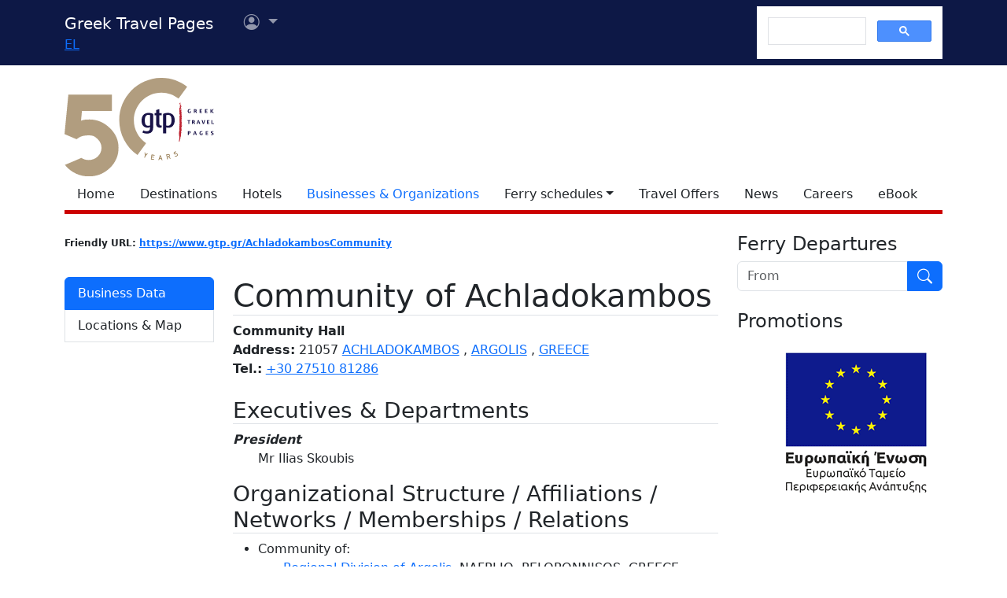

--- FILE ---
content_type: text/html
request_url: https://www.gtp.gr/TDirectoryDetails.asp?id=13249
body_size: 33375
content:



<!DOCTYPE html>
<html lang="en" prefix="og: https://ogp.me/ns#">
<head>

<meta charset="UTF-8">
<meta name="viewport" content="width=device-width, initial-scale=1">

<!--Bootstrap-->
<!-- CSS only -->
<link href="https://cdn.jsdelivr.net/npm/bootstrap@5.3.3/dist/css/bootstrap.min.css" rel="stylesheet" integrity="sha384-QWTKZyjpPEjISv5WaRU9OFeRpok6YctnYmDr5pNlyT2bRjXh0JMhjY6hW+ALEwIH" crossorigin="anonymous">
<link rel="stylesheet" href="https://cdn.jsdelivr.net/npm/bootstrap-icons@1.11.3/font/bootstrap-icons.min.css" integrity="sha256-9kPW/n5nn53j4WMRYAxe9c1rCY96Oogo/MKSVdKzPmI=" crossorigin="anonymous">

<!--JQuery-->
<script src="https://cdn.jsdelivr.net/npm/jquery@3.7.1/dist/jquery.min.js" integrity="sha256-/JqT3SQfawRcv/BIHPThkBvs0OEvtFFmqPF/lYI/Cxo=" crossorigin="anonymous"></script>

<!--Our CSS-->
<link href="CSS/common.css?v=5" rel="stylesheet">
<link href="stylesheet/stylesheets.css?v=5" rel="stylesheet">

<!-- Google Tag Manager -->
<script>(function(w,d,s,l,i){w[l]=w[l]||[];w[l].push({'gtm.start':
    new Date().getTime(),event:'gtm.js'});var f=d.getElementsByTagName(s)[0],
    j=d.createElement(s),dl=l!='dataLayer'?'&l='+l:'';j.async=true;j.src=
    'https://www.googletagmanager.com/gtm.js?id='+i+dl;f.parentNode.insertBefore(j,f);
    })(window,document,'script','dataLayer','GTM-NW9B248');</script>
<!-- End Google Tag Manager -->

<script async src='https://cse.google.com/cse.js?cx=012377410272292290435:lupogwtredw'></script>
    
<!--Ad Sense-->
<script data-ad-client="ca-pub-5463022117347544" async src="https://pagead2.googlesyndication.com/pagead/js/adsbygoogle.js"></script>

<!--Google Ad slots-->
<script async src='https://securepubads.g.doubleclick.net/tag/js/gpt.js'></script><script>window.googletag = window.googletag || {cmd: []};googletag.cmd.push(function() {googletag.defineSlot('/13343069/GTP_Rsidebar_300x250_a', [300, 250], 'div-gpt-ad-6-1382102396079-7') .addService(googletag.pubads()) .setTargeting("section", ["companies"]) .setTargeting("companyid", ["13249"]) ;
googletag.defineSlot('/13343069/GTP_Rsidebar_300x250_b', [300, 250], 'div-gpt-ad-7-1382102396079-8') .addService(googletag.pubads()) .setTargeting("section", ["companies"]) .setTargeting("companyid", ["13249"]) ;
googletag.defineSlot('/13343069/GTP_Rsidebar_300x600', [300, 600], 'div-gpt-ad-8-1382102396079-9') .addService(googletag.pubads()) .setTargeting("section", ["companies"]) .setTargeting("companyid", ["13249"]) ;
googletag.defineSlot('/13343069/GTP_Header_728x90', [728, 90], 'div-gpt-ad-9-1639131672356-0') .addService(googletag.pubads()) .setTargeting("section", ["companies"]) .setTargeting("companyid", ["13249"]) ;
googletag.defineSlot('/13343069/GTP_Lskyscrapper_160x600', [160, 600], 'div-gpt-ad-10-1382102396079-6') .addService(googletag.pubads()) .setTargeting("section", ["companies"]) .setTargeting("companyid", ["13249"]) ;
googletag.defineSlot('/13343069/GTP_Lskyscrapper_160x600_b', [160, 600], 'div-gpt-ad-11-1389873285486-0') .addService(googletag.pubads()) .setTargeting("section", ["companies"]) .setTargeting("companyid", ["13249"]) ;
googletag.defineSlot('/13343069/GTP_Rsidebar_300x250_c', [300, 250], 'div-gpt-ad-12-1389873285486-1') .addService(googletag.pubads()) .setTargeting("section", ["companies"]) .setTargeting("companyid", ["13249"]) ;
googletag.defineSlot('/13343069/GTP_Rsidebar_300x250_d', [300, 250], 'div-gpt-ad-23-1520246869879-0') .addService(googletag.pubads()) .setTargeting("section", ["companies"]) .setTargeting("companyid", ["13249"]) ;
googletag.defineSlot('/13343069/GTP_TopMobile_300x100', [300, 100], 'div-gpt-ad-1662624491953-0').addService(googletag.pubads());googletag.defineSlot('/13343069/GTP_TopMobile_300x50', [300, 50], 'div-gpt-ad-1662625528547-0').addService(googletag.pubads());googletag.defineSlot('/13343069/GTP_TopMobile_320x100', [320, 100], 'div-gpt-ad-1662629169738-0').addService(googletag.pubads());googletag.defineSlot('/13343069/GTP_TopMobile_320x50', [320, 50], 'div-gpt-ad-1662629373413-0').addService(googletag.pubads());googletag.pubads().enableSingleRequest();googletag.pubads().collapseEmptyDivs();googletag.enableServices();});</script>
<title>Community of Achladokambos - Greek Travel Pages</title>
<link rel="canonical" href="https://www.gtp.gr/TDirectoryDetails.asp?id=13249&lng=2"/>
<link rel="alternate" hreflang="el" href="https://www.gtp.gr/TDirectoryDetails.asp?id=13249&lng=1"/>
<link rel="alternate" hreflang="en" href="https://www.gtp.gr/TDirectoryDetails.asp?id=13249&lng=2"/>
<meta name="description" content="Presentation of Community of Achladokambos by gtp.gr">

<meta property="fb:app_id" content="1463614147089083"/>
<meta property="og:title" content="Community of Achladokambos - GTP" />
<meta property="og:description" content="Presentation of Community of Achladokambos by gtp.gr" />
<meta property="og:url" content="https://www.gtp.gr/TDirectoryDetails.asp?id=13249&lng=2" />
<meta property="og:type" content="article" />
<meta property="og:image" content="https://www.gtp.gr/images/gtp_logo_2011_200x200.png" /> 

<script type="text/javascript">
var addthis_share = {
    url: "https://www.gtp.gr/TDirectoryDetails.asp?id=13249&lng=2"
}
</script>
<link href="CSS/star_rating_13.css" rel="stylesheet">
<link href="Scripts/ShadowBox-3.0.3/shadowbox.css" rel="stylesheet">
<script src="Scripts/shadowbox-3.0.3/shadowbox.js"></script>
<script src="js/jquery.resize-to-parent-min.js"></script>
<script src="https://cdn.jsdelivr.net/npm/lazyload@2.0.0-rc.2/lazyload.min.js"></script>

<script>
	$('document').ready(function () {

		if (!showAddPageHLink) $('#addtomytripdetail').hide();
			
		Shadowbox.init({
			handleOversize: "resize",
			modal: true,
			overlayOpacity: 0.85
		});

		/*Check for rss feed*/
		$.ajax({
				type: "GET",
				url: "https://news.gtp.gr/feed/?tag=c"+13249+"c",
				dataType: "xml",
				success: checkXml
			});

		function checkXml(xml){	
			var btn=document.getElementById("list-news-list");	
			if ($(xml).find("item").length > 0) {
				btn.classList.add("d-block");
				btn.classList.remove("d-none");
				console.log("Rss Feed has items")
			}
			else {
				btn.classList.remove("d-block");
				btn.classList.add("d-none");
				console.log("Rss Feed has no items")
			}
		}

		// Prevent default behavior for links with class "tooltip-link"
		$('a.tooltip-link').click(function(event) {
		event.preventDefault();
		});
	});

</script>

<style type="text/css">
	/*RSS Feeds*/
	div.newsdate {line-height:30px;}
	div.newsdate span {font-family:"Lucida Console", Monaco, monospace; display:inline-block; margin-right:10px;}
	/*RSS Feeds*/
	h2.card-title, h3.card-title {
	font-size: 1.13rem!important;
	letter-spacing: -0.02rem!important;
	color: rgb(17,17,17)!important;
	}
	.item-date {
	font-size: 0.75rem;
	font-style: italic;
	color: rgb(155,155,155)!important;
	}
	.item-date::before {content: "Posted on ";}
	.card-body {
	font-size: 0.938rem;
	letter-spacing: -0.01rem;
	color: rgb(38,38,38);
	}


	/*Activities*/
	.ActTree3 {	font-weight: bold; font-style: italic;}
	.ActTree4, .ActTree5 {font-weight: normal;}
	ul.level4_activity {margin:0!important; padding:0!important;}
	ul.level4_activity li.ActTree4 {float:left; list-style-type:none; margin: 0 5px 0 0;font-weight: normal!important;font-style: normal;}
	ul.level4_activity li:after {content:", "}
	ul.level4_activity li:last-child:after {content:" "}
	span.ActTree5:before {content:" "}
	span.ActTree5:after {content:", "}
	span.ActTree5:last-child:after {content:" "}

	/* Managers & Departments styles */
	.nobullet {list-style-type: none;}
	.noindent {margin:0px; padding:0px;}
	.mngrdesc {font-style: italic; font-weight:bold; list-style-type:none}
	.deplabel {font-style: italic; font-weight:bold}
	.depdescr {font-style: normal; font-weight:normal}
	.depnote {font-style: normal; font-weight:normal}
	.depsprvsor {font-style: italic; font-weight:normal}

	/*Show all Tabs in mobile*/
	@media screen and (max-width: 575px) {
		.tab-content>.tab-pane {
			display: block !important;
			opacity: 1 !important;
		}
	}
	/*Admin asset*/
	.admin-asset { 
	
	}

	/*Title sticky-top*/
	div.sticky-top{
		top: 3rem;
		z-index: 2;
		background-image: linear-gradient(to top, rgba(255,255,255,.5), rgba(255,255,255,1));
		height: auto;
		padding-top: .5rem;
	}
	
</style>

</head>
<body>


<!--Top part begin -->


<!-- Google Tag Manager (noscript) -->
<noscript><iframe src="https://www.googletagmanager.com/ns.html?id=GTM-NW9B248"
	height="0" width="0" style="display:none;visibility:hidden"></iframe></noscript>
<!-- End Google Tag Manager (noscript) -->

<nav class="navbar navbar-expand-lg navbar-dark sticky-top" style="background-color: #0d1846;"> 

    <div class="container">
		<!--Mobile Brand and language Switch-->
		<div class="d-md-none">
			<a href="." class="navbar-brand"><img src="images/gtp-logo-invert.svg" style="width: 120px;" alt="gtp logo"></a>
			<!--Mobile language Switch-->
			<div class="topstring-part language d-md-none">
				<a href='ChangeLanguage.asp?id=1&path=/TDirectoryDetails.asp&QS=id%3D13249%26lng%3D1%26'>EL</a>
			</div>
		</div>
		
		<!--Tablet & Desktop Brand and language Switch-->
		<div class="d-none d-md-block">
			<a href="." class="navbar-brand">Greek Travel Pages</a>
			<!--Tablet & Desktop language Switch-->
			<div class="topstring-part language">
				<a href='ChangeLanguage.asp?id=1&path=/TDirectoryDetails.asp&QS=id%3D13249%26lng%3D1%26'>EL</a>
			</div>
		</div>
		
		<div>
			<ul class="navbar-nav">
			

				<!--Mobile User Dropdown-->
				<li class="nav-item dropdown navbar-brand d-md-none" style="position: absolute; top:10px; margin-left: -15px;">
					<a class="nav-link dropdown-toggle" href="#" id="navbarDropdown" role="button" data-bs-toggle="dropdown" aria-expanded="false">
						<i class="bi bi-person-circle"></i><span class="visually-hidden">User menu</span></a>
						
						<ul class="dropdown-menu" aria-labelledby="navbarDropdown">
							<li><a class="dropdown-item" href="login.asp?rp=%2FTDirectoryDetails%2Easp%3Fid%3D13249">Login</a></li> 
							<li><a class="dropdown-item" href="subscribe.asp">New user</a></li>
						</ul>
						
				</li>

				<!--tablet and Desktop User Dropdown-->
				<li class="nav-item dropdown navbar-brand d-none d-md-block" style="position: absolute; top:0px; margin-left: 15px;">
					<a class="nav-link dropdown-toggle" href="#" id="navbarDropdown1" role="button" data-bs-toggle="dropdown" aria-expanded="false">
						<i class="bi bi-person-circle"></i><span class="visually-hidden">User menu</span>
						<span></span></a>
						
						<ul class="dropdown-menu" aria-labelledby="navbarDropdown1">
							<li><a class="dropdown-item" href="login.asp?rp=%2FTDirectoryDetails%2Easp%3Fid%3D13249">Login</a></li> 
							<li><a class="dropdown-item" href="subscribe.asp">New user</a></li>
						</ul>
						
				</li>

				
			</ul>
		</div>
		
		<button class="navbar-toggler" type="button" data-bs-toggle="offcanvas" data-bs-target="#navbarToggler" aria-controls="navbarToggler" aria-label="Toggle navigation">
			<span class="navbar-toggler-icon"></span>
		</button>

		<div class="offcanvas offcanvas-end" tabindex="-1" id="navbarToggler" aria-labelledby="">

			<div class="offcanvas-header text-light"  data-bs-theme="dark" style="background-color: #0d1846;">
				<h5 class="offcanvas-title" id="offcanvasLabel">Menu</h5>
				<button type="button" class="btn-close btn-light" data-bs-dismiss="offcanvas" aria-label="Close"></button>
			</div>

			 <div class="offcanvas-body" style="background-color: #0d1846;">

				<!--Mobile Google custom Search-->
				<div class="d-lg-none">
					<div class="gcse-search"></div>
				</div>

				<!--Mobile Menu-->
				<div class="d-sm-block d-md-none">
					<nav class="nav flex-column">
						<a href="default.asp" class="nav-link link-light">Home</a>
						<a href="map.asp" class="nav-link link-light">Destinations</a>
						<a href="AccomodationForm.asp" class="nav-link link-light">Hotels</a>
						<a href="TDirectoryForm2103.asp" class="nav-link secondary>">Businesses &amp; Organizations</a>
						<a class="nav-link link-light" aria-current="page" href="RoutesForm.asp">Ferry schedules within Greece</a>
						<a class="nav-link link-light" href="greekferries.asp">Domestic ferry departures & arrivals</a>
						<a class="nav-link link-light" href="RoutesFormInt.asp">Ferry schedules to/from Greece</a>
						<a class="nav-link link-light" href="https://ferries.gtp.gr/"><b>GTP Ferry Connections <i class="bi bi-box-arrow-right"></i></b></a>
						<a class="nav-link link-light" aria-current="page" href="greekports.asp">
						Greek Ports</a>
						<a class="nav-link link-light" href="ShipCompanies.asp?International=0">
							Shipping Companies
						</a>
						<a class="nav-link link-light" href="Ships.asp?International=0">
							 Fleet Index
						</a>
						<a href="https://traveloffers.gtp.gr/<span style='color: red;'>The label 'offers_site' is not provided</span>" class="nav-link link-light">Travel Offers <i class="bi bi-box-arrow-right"></i></a>
						<a href="https://news.gtp.gr" class="nav-link link-light">News <i class="bi bi-box-arrow-right"></i></a>
						<a href="https://jobs.gtp.gr" class="nav-link link-light">Careers <i class="bi bi-box-arrow-right"></i></a>
						<a href="https://ebook.gtp.gr" class="nav-link link-light">eBook <i class="bi bi-box-arrow-right"></i></a>
					</nav>
				</div>
			</div>
			
		</div>

		<!--Desktop Google custom Search-->
		<div class="d-none d-lg-block">
			<div class="gcse-search"></div>
		</div>

	</div>

</nav><!--top-->

<div id="top" style="margin-bottom:20px"></div>

<!-- Go to www.addthis.com/dashboard to customize your tools -->
<script type="text/javascript" src="//s7.addthis.com/js/300/addthis_widget.js#pubid=ra-535e48692c1cc523" async="async"></script>

<!--desktop only-->
<div class="d-none d-lg-block main_container">
    <!-- GTP_Lskyscrapper_160x600 -->
    <div id="div-gpt-ad-1382102396079-6" style="width:160px; height:600px; position:absolute; z-index:9; left:-180px; text-align:center;">
        <div id='div-gpt-ad-10-1382102396079-6' style='width:160px; height:600px;'>	<script>	googletag.cmd.push(function() { googletag.display('div-gpt-ad-10-1382102396079-6'); });	</script></div>
    </div>
	
    <div id="div-gpt-ad-1389873285486-0" style="width:160px; height:600px; position:absolute; z-index:9; left:-180px; top:620px; text-align:center;">
        <div id='div-gpt-ad-11-1389873285486-0' style='width:160px; height:600px;'>	<script>	googletag.cmd.push(function() { googletag.display('div-gpt-ad-11-1389873285486-0'); });	</script></div>
    </div>
</div> 

<!--Header start -->

<!--Desktop, tablet-->
<div class="container pb-3 mb-2 d-none d-md-block">

	<div class="row">
		<div class="col-md-4 col-lg-1">
			<a href="default.asp"><img src="images/gtp-logo.svg" style="width: 190px; margin:-4px 0px -12px 0px; float:left;" alt="gtp logo"></a>
			<!--old-before-50logo  <a href="default.asp"><img src="images/gtp-logo.svg" style="width: 230px; margin:-18px 10px -20px -25px; float:left;" alt="gtp logo"></a>-->
		</div>
		
		<div class="col-md-8 col-lg-11">
			<!-- GTP_header_728x90 -->
			<div class="d-lg-block" style="margin-left:calc(100vw / 8);"><div id='div-gpt-ad-9-1639131672356-0' style='width:728px; height:90px;'>	<script>	googletag.cmd.push(function() { googletag.display('div-gpt-ad-9-1639131672356-0'); });	</script></div></div>
		</div>
	</div>
	
	<div>
		<!--Desktop Menu-->
		<ul class="nav" style="margin-top: 15px; border-bottom: 5px solid #C00;">
			<li class="nav-item"><a href="default.asp" class="nav-link link-dark">Home</a></li>
			<li class="nav-item"><a href="map.asp" class="nav-link link-dark">Destinations</a></li>
			<li class="nav-item"><a href="AccomodationForm.asp" class="nav-link link-dark">Hotels</a></li>
			<li class="nav-item"><a href="TDirectoryForm2103.asp" class="nav-link  secondary>">Businesses &amp; Organizations</a></li>
			<li class="nav-item toggle"><a href="#" id="ferries-dropdown" class="nav-link dropdown-toggle link-dark" role="button" data-bs-toggle="dropdown" aria-expanded="false">Ferry schedules</a>
				<!--Dropdown Sea World-->
				<ul class="dropdown-menu dropdown-menu-light" aria-labelledby="ferries-dropdown">
					<li>
						<a class="dropdown-item" aria-label="page" href="RoutesForm.asp">Ferry schedules within Greece</a>
					</li>
					<li>
						<a class="dropdown-item" href="greekferries.asp">Domestic ferry departures & arrivals</a>
					</li>
					<li>
						<a class="dropdown-item" href="RoutesFormInt.asp">Ferry schedules to/from Greece</a>
					</li>
					<li>
						<a class="dropdown-item" href="https://ferries.gtp.gr/"><b>GTP Ferry Connections <i class="bi bi-box-arrow-right"></i></b></a>
					</li>
					<li><hr class="dropdown-divider"></li>
					<li>
						<a class="dropdown-item" aria-current="page" href="greekports.asp">
						Greek Ports</a>
					</li>
					<li>
						<a class="dropdown-item" href="ShipCompanies.asp?International=0">
							Shipping Companies
						</a>
					</li>
					<li>
						<a class="dropdown-item" href="Ships.asp?International=0">
							 Fleet Index
						</a>
					</li>
				</ul>
			</li>
			<li class="nav-item"><a href="https://traveloffers.gtp.gr/en/" class="nav-link link-dark">Travel Offers</a></li>
			<li class="nav-item"><a href="https://news.gtp.gr" class="nav-link link-dark">News</a></li>
			<li class="nav-item"><a href="https://jobs.gtp.gr" class="nav-link link-dark">Careers</a></li>
			<li class="nav-item"><a href="https://ebook.gtp.gr" class="nav-link link-dark">eBook</a></li>
		</ul>
	</div>

</div>


<!--Mobile-->
<div class="d-block d-sm-none" id="domLoaded" style="position:absolute; left:-10000px">
<!--Rsidebar 300x250 d Mobile Only-->
	<div id='div-gpt-ad-23-1520246869879-0' style='width:300px; height:250px;'>	<script>	googletag.cmd.push(function() { googletag.display('div-gpt-ad-23-1520246869879-0'); });	</script></div>

	<!-- /13343069/GTP_TopMobile_320x100 -->
	<div id='div-gpt-ad-1662629169738-0' style='min-width: 320px; min-height: 100px;'>
		<script>
		googletag.cmd.push(function() { googletag.display('div-gpt-ad-1662629169738-0'); });
		</script>
	</div>
	<!-- /13343069/GTP_TopMobile_320x50 -->
	<div id='div-gpt-ad-1662629373413-0' style='min-width: 320px; min-height: 50px;'>
		<script>
		googletag.cmd.push(function() { googletag.display('div-gpt-ad-1662629373413-0'); });
		</script>
	</div>
	<!-- /13343069/GTP_TopMobile_300x100 -->
	<div id='div-gpt-ad-1662624491953-0' style='min-width: 300px; min-height: 100px;'>
		<script>
		googletag.cmd.push(function() { googletag.display('div-gpt-ad-1662624491953-0'); });
		</script>
	</div>
	<!-- /13343069/GTP_TopMobile_300x50 -->
	<div id='div-gpt-ad-1662625528547-0' style='min-width: 300px; min-height: 50px;'>
		<script>
		googletag.cmd.push(function() { googletag.display('div-gpt-ad-1662625528547-0'); });
		</script>
	</div>
</div>

<!--Header end-->

<script>
	//Eliminate Content layout Shift from empty div top banner ads
	document.addEventListener("DOMContentLoaded", function(event) {
		setTimeout(function() {
            var topAds = document.getElementById("domLoaded");
            topAds.style.position = 'relative';
			topAds.style.left = '0'; 
        }, 2000); 
	});
</script>

<!--Main Part begin-->
<div class="container">
	<div class="row"> 
<!-- Main Page - START -->


<div class="col-lg-8 col-xl-9" itemscope itemtype="https://schema.org/LocalBusiness">

	<!--Controls-->
	<div class="row row-cols-1 row-cols-md-2">

		<div class="col col-md-6 mb-2">
			
			<!-- Friendly url-->
				<span class="badge rounded-pill text-dark" style="margin: 0px; padding: 0px;">Friendly URL: <a href="https://www.gtp.gr/AchladokambosCommunity">https://www.gtp.gr/AchladokambosCommunity</a></span>
			
		</div>

		
		
	</div>

	<!--Company-->
	<div class="row mb-5">

		

		

		<!--Left column-->

		<div class="d-none d-md-block sticky-lg-top col-12 col-md-3">
			

			<!--List Menu-->
			

			<div class="list-group mt-4" id="list-tab" role="tablist">
				
						<a class="list-group-item list-group-item-action active" id="list-hr-b2b-list" data-bs-toggle="list" href="#list-hr-b2b" role="tab" aria-controls="list-hr-b2b">Business Data</a>
					
						<a class="list-group-item list-group-item-action" id="list-map-list" data-bs-toggle="list" href="#list-map" role="tab" aria-controls="list-map">Locations &amp; Map </a>
					
				<a class="d-none list-group-item list-group-item-action " id="list-news-list" data-bs-toggle="list" href="#list-news" role="tab" aria-controls="list-news">News articles</a>

				
			</div>
		</div>

		<!--Main column-->
		
		<div class="col col-md-9">
			<!--Basic Info-->
			<div class="sticky-top">
				<h1 class="page-title red border-bottom mt-3" itemprop="name" id="CompanyName">Community of Achladokambos
				</h1>
			</div>

			
		
			<!--Professions-->
			<b itemprop='description'>Community Hall</b>
				
			<!--Open period-->
			
			<div>
				
					<b>Address:</b> <span itemprop="address">21057</span>
				 <a href='LocPage.asp?id=8980'>ACHLADOKAMBOS</a> , <a href='LocPage.asp?id=8952'>ARGOLIS</a> , <a href='LocPage.asp?id=69'>GREECE</a> 
			</div>
			
			
				<div>
					
						<b>Tel.:</b> <span itemprop="telephone"><a href="tel:+30 27510 81286">+30 27510 81286</a></span>
						
				</div>
			
		
			<!--Email and URL-->	
			
					<div class="admin-asset">
						
					</div>
				
			
			<!-- Social Media -->
			
			
			<!--Online Booking Possibility-->

			

			<!--Details-->
			
			<div class="tab-content mt-4" id="nav-tabContent">
				

				<!--Business Information-->
				
						<div class="tab-pane fade show active" id="list-hr-b2b" role="tabpanel" aria-labelledby="list-hr-b2b-list">
							<!--Other Details-->
			
							
								
							<!--Departments and Human Rescourses-->
							
								<!--Executives - Departments-->
								<div class="admin-asset">
									<h3 class="page-title red border-bottom mb-2 mt-3">Executives &amp; Departments</h3>
									<!--Executives-->
									
										<ul class="noindent">
											
												<li class="nobullet"><span class="mngrdesc">President</span>
												
														<ul>
															
																<li class="nobullet">Mr Ilias Skoubis</li>
																
														</ul>
													
												</li>
												
										</ul>
									
									<!--Departments-->
										
								</div>
							
							
							<!--Tax Registration-->
							
								<div>
									<h3 class="page-title red border-bottom mb-2 mt-3">Organizational Structure / Affiliations / Networks / Memberships / Relations</h3>
									<!--Ancestor Relations-->
									
															<ul>
																<li>Community of:
																	<ul>
																		
																			<li class="nobullet"><a href='TDirectoryDetails.asp?id=282'>Regional Division of Argolis</a>, NAFPLIO, PELOPONNISOS, GREECE</li>
																			
																	</ul>
																</li>
															</ul>
														

									<!--Descendent Relations-->
									
															<ul style="list-style-type: circle;">
																<li>Citizens' Service Centers (CSC)
																	<ul>
																		
																			<li class="nobullet"><a href='TDirectoryDetails.asp?id=44972'>Citizens' Service Center of Achladokambos Community</a>, ACHLADOKAMBOS, ARGOLIS, GREECE</li>
																			
																	</ul>
																</li>
															</ul>
														
								</div>
							
						</div>
					

						<div class="tab-pane fade show active" id="list-map" role="tabpanel" aria-labelledby="list-map-list">
							<h3 class="page-title red border-bottom mt-2">Locations &amp; Map</h3>
							
							

								<!--Related Locations-->
								
									
									<ul>
										
												<li>Community administration center is:</li>
												
													<ul>
														
															<li>  <a href='LocPage.asp?id=8980'>ACHLADOKAMBOS</a>, <a href='LocPage.asp?id=8952'>ARGOLIS</a>, <a href='LocPage.asp?id=69'>GREECE</a></li>
															
													</ul>
												
									</ul>
								

								<!--Pois-->
								
						</div>
					

					<!-- News Feed-->
					
					<div class="tab-pane fade " id="list-news" role="tabpanel" aria-labelledby="list-news-list">
						<h3 class="page-title red border-bottom mb-2">Relevant news by GTP Headlines</h3>
							
							<!--Fetch News from RSS-->

							<script>
								$(document).ready(function(){
									$.ajax({
										type: "GET",
										url: "https://news.gtp.gr/feed/?tag=c" + 13249 + "c",
										dataType: "xml",
										success: function(xml) {
											parseXml(xml, 6); // Pass the first 6 items you want to display
										}
									});
								});

								function parseXml(xml, maxItems) {
									var itemsDisplayed = 0;
									$("#newsrss").html("<div id='content' class='row row-cols-1 row-cols-md-2 row-cols-xl-2 g-4 mb-3'></div>");

									$(xml).find("item").each(function(){
										if (itemsDisplayed < maxItems) {
											$("#content").append("<div class='col mb-3'><div class='card h-100'><img class='card-img-top' src='" +
												$(this).find('media\\:content, content').attr('url') +
												"' alt=''/><div class='card-body'><h3 class='card-title'>" +
												$(this).find("title").text() +
												"</h3><p class='card-text'>" + $(this).find("description").text() +
												"</p><p class='item-date'>" +
												$(this).find("pubDate").text().slice(0, -15) +
												"</p><a href='" + $(this).find("link").text() +
												"' class='btn btn-primary' target='_blank'>Read More...</a></div></div></div>");
											itemsDisplayed++;
										} else {
											return false; // Stop processing the loop once maxItems is reached
										}
									});
								}
							</script>

							<div id="newsrss"></div>

						<a class="btn btn-primary mt-3" href="https://news.gtp.gr/tag/c13249c/" target="_blank">More related articles <i class="bi bi-arrow-right-circle"></i></a>
					</div>
				
				
			</div>
		</div>
    </div>
	

<!--Subscribe to Newsletter-->

<div class="card text-center text-dark bg-light mt-5">
    <div class="card-body row row-cols-1 row-cols-md-2 g-1 g-md-2">
      <div class="col align-self-center">
        <a href="http://news.gtp.gr" target="_blank"><img src="https://news.gtp.gr/wp-content/uploads/2019/10/GTP-headlines_web.png" alt="GTP Headlines" style="max-width:100%;" title="GTP Headlines"></a>
      </div>
      <div class="col">
        <p class="card-text">Receive our daily Newsletter with all the latest updates on the Greek Travel industry.</p>
        <a href="https://eepurl.com/t3cfL" class="btn btn-primary">Subscribe now!</a>
      </div>
    </div>
  </div>

<!--ebook-->
  <div class="mb-3 mt-4">
    <a href="https://about.gtp.gr/product/gtp-greeces-travel-tourism-professional-business-catalogue-single-copy/"><img class="img-fluid" src='images/990x260_Buy-gtp_en.jpg' alt='Greek Travel Pages: A bible for Tourism professionals. Buy online'/></a>
</div>
</div>                            
<!-- Main Page - END -->


	<!--Side section start -->
	<div class="col-lg-4 col-xl-3 sticky-lg-top">
		
		<div class="row">
			<div class="col-xs-1 col-md-6 col-lg-12 mb-2" align="center">
				

<!--Ferry Schedule Search Banner START --> 
	<script>
    function sch_BannervalidForm() {
        var fm=document.sch_form1;
        
            if (fm.Loc_NM.value=='') {
                location.href='greekferries.asp'; 
                return false;
            }
        
        return true;
    }
    </script>   

	
    
        <h4 class="sidemenutitle text-start">Ferry Departures</h4>
        <form name="sch_form1" method="post" action="greekferries_refinesearch.asp" onSubmit="return sch_BannervalidForm();">
			<div class="input-group mb-3">
				<input name="Loc_NM" type="text" class="form-control" placeholder='From' aria-label='From'/>
				<input name="Go" type="image" src="/images/search_inverted.svg" class="btn btn-primary" style="max-width: 45px;" alt='Execute search button' />
			</div>
        </form>
        
	
       
<!--Ferry Schedule Search Banner END -->

 
			</div>

	
			<div class="col-xs-1 col-md-6 col-lg-12" align="center">
				<h4 class="sidemenutitle text-start g-3">Promotions</h4>	
				
				
					<div class="mb-3">
						<div id='div-gpt-ad-8-1382102396079-9' style='width:300px; height:600px;'>	<script>	googletag.cmd.push(function() { googletag.display('div-gpt-ad-8-1382102396079-9'); });	</script></div> <!--Rsidebar 300x600-->
					</div>
				
					<div class="mb-3">
						<div id='div-gpt-ad-6-1382102396079-7' style='width:300px; height:250px;'>	<script>	googletag.cmd.push(function() { googletag.display('div-gpt-ad-6-1382102396079-7'); });	</script></div> <!--Rsidebar 300x250 a-->
					</div>
				
					<div class="mb-3">
					<div id='div-gpt-ad-7-1382102396079-8' style='width:300px; height:250px;'>	<script>	googletag.cmd.push(function() { googletag.display('div-gpt-ad-7-1382102396079-8'); });	</script></div> <!--Rsidebar 300x250 b-->
					</div>
				
					<div class="mb-3">
						<div id='div-gpt-ad-12-1389873285486-1' style='width:300px; height:250px;'>	<script>	googletag.cmd.push(function() { googletag.display('div-gpt-ad-12-1389873285486-1'); });	</script></div> <!--Rsidebar 300x250 c-->
					</div>
				

				<div class="col-xs-1 col-md-6 col-lg-12 mb-4 d-none d-lg-block" style="text-align: center;">
					<a href="images/ΜME_WEB.pdf" title="ΕΣΠΑ"><img src="images/300x250_ESPA-2014-2020.gif" alt="ΕΣΠΑ"></a>
				</div>

			</div>
		</div>
	</div>
	<!--Side section end -->	
<script>
	var showAddPageHLink=
		
			true
		;
	lazyload();	
</script>

  </div><!--Row-->
  <!--Main section End-->
</div><!--container-->

<div class="footer-wrapper border-top">
  <div class="container"> 
    <!--Footer-->
    <footer class="d-flex flex-wrap justify-content-between align-items-center py-3 my-4">
      
      <!--Links-->
      <div class="text-center">
        <a class="text-uppercase" href="https://gr.jooble.org" target="_blank">Find jobs in Greece with Jooble</a> 
        &#8226; 
        <a class="text-uppercase" href="http://about.gtp.gr">About/Advertise</a> 
        &#8226; 
        <a class="text-uppercase" href="Disclaimer.asp">terms of use</a> 
        &#8226; 
        <a class="text-uppercase" href="https://about.gtp.gr/contact/" target="_blank">Contact</a>
      </div>
      <!--Social Media Follow-->  
      <div class="text-center">
          <a target="_blank" href="https://www.facebook.com/GreekTravelPages"><span class="visually-hidden">Facebook</span><i class="bi bi-facebook ms-2 me-2"></i></a>
          <a target="_blank" href="https://www.linkedin.com/company/gtp-greek-travel-pages-tourism-&amp;-travel-guide"><span class="visually-hidden">LinkedIn</span><i class="bi bi-linkedin me-2"></i></a>
          <a target="_blank" href="https://www.twitter.com/gtpgr"><span class="visually-hidden">Twitter</span><i class="bi bi-twitter-x me-2"></i></a>
          <a target="_blank" href="https://www.threads.net/@greektravelpages"><span class="visually-hidden">Threads</span><i class="bi bi-threads me-2"></i></a>
          <a target="_blank" href="https://pinterest.com/gtpheadlines/"><span class="visually-hidden">Pinterest</span><i class="bi bi-pinterest me-2"></i></a>
          <a target="_blank" href="https://www.instagram.com/greektravelpages/"><span class="visually-hidden">Instagram</span><i class="bi bi-instagram"></i></a>
      </div>
      <!--Copyright-->
      <div class="text-center">
        &copy;1999-2024 International Publications Ltd.
      </div>
      
    </footer>
  </div>
</div>

<!--Bootstrap-->
<!-- JavaScript Bundle with Popper -->
<script src="https://cdn.jsdelivr.net/npm/bootstrap@5.3.3/dist/js/bootstrap.bundle.min.js" integrity="sha384-YvpcrYf0tY3lHB60NNkmXc5s9fDVZLESaAA55NDzOxhy9GkcIdslK1eN7N6jIeHz" crossorigin="anonymous"></script>
<script>
  document.querySelectorAll('[data-bs-toggle="tooltip"]')
    .forEach(tooltip => {
      new bootstrap.Tooltip(tooltip)
    })
</script>
<script>
(function(i,s,o,g,r,a,m){i['GoogleAnalyticsObject']=r;i[r]=i[r]||function(){
(i[r].q=i[r].q||[]).push(arguments)},i[r].l=1*new Date();a=s.createElement(o),
m=s.getElementsByTagName(o)[0];a.async=1;a.src=g;m.parentNode.insertBefore(a,m)
})(window,document,'script','//www.google-analytics.com/analytics.js','ga');

ga('create', 'UA-765103-4', 'auto');
ga('send', 'pageview');
ga('set', 'contentGroup1', 'Destinations'); 
</script>

</body>
</html>


--- FILE ---
content_type: text/html; charset=utf-8
request_url: https://www.google.com/recaptcha/api2/aframe
body_size: 115
content:
<!DOCTYPE HTML><html><head><meta http-equiv="content-type" content="text/html; charset=UTF-8"></head><body><script nonce="vTlvRRZiqphqqxlHlbY7UQ">/** Anti-fraud and anti-abuse applications only. See google.com/recaptcha */ try{var clients={'sodar':'https://pagead2.googlesyndication.com/pagead/sodar?'};window.addEventListener("message",function(a){try{if(a.source===window.parent){var b=JSON.parse(a.data);var c=clients[b['id']];if(c){var d=document.createElement('img');d.src=c+b['params']+'&rc='+(localStorage.getItem("rc::a")?sessionStorage.getItem("rc::b"):"");window.document.body.appendChild(d);sessionStorage.setItem("rc::e",parseInt(sessionStorage.getItem("rc::e")||0)+1);localStorage.setItem("rc::h",'1767696075517');}}}catch(b){}});window.parent.postMessage("_grecaptcha_ready", "*");}catch(b){}</script></body></html>

--- FILE ---
content_type: image/svg+xml
request_url: https://www.gtp.gr/images/gtp-logo.svg
body_size: 6468
content:
<?xml version="1.0" encoding="UTF-8"?><svg id="a" xmlns="http://www.w3.org/2000/svg" viewBox="0 0 244.87 160.83"><defs><style>.b{fill:#191348;}.c{fill:#be202e;}.d{opacity:.8;}.e{fill:#9e855f;}</style></defs><g class="d"><path class="e" d="M119.57,125.98l14.12-19.38c-12.48-8.34-20.08-22.31-20.08-37.52,0-24.89,20.25-45.14,45.14-45.14,10.43,0,20.25,3.56,28.08,9.76l14.12-19.38c-11.83-9.12-26.56-14.33-42.18-14.33-38.09,0-69.09,31-69.09,69.09,0,22.94,11.28,44.08,29.9,56.9h-.02Z"/></g><path class="b" d="M135.61,90.89c-3.34,0-6.31-.66-8-1.67l1.46-3.49c1.37.74,3.45,1.4,5.61,1.4,3.92,0,5.38-2.14,5.38-5.27v-1.48c-.91.51-2.39.87-4.4.87-5.61,0-9.44-4.34-9.44-11.43,0-7.6,3.79-12.66,11.36-12.66,3.45,0,6.14.74,7.62,1.71v22.52c0,6.26-3.79,9.48-9.61,9.48l.02.02ZM140.09,60.84c-.7-.4-1.61-.53-2.73-.53-4.13,0-5.82,3.39-5.82,9.27s1.65,8.61,5.57,8.61c1.21,0,2.26-.3,3-.74v-16.61h-.02Z"/><path class="b" d="M156.49,81.32c-4.61,0-6.43-3.09-6.43-6.35v-13.95h-2.62v-3.39h2.62v-5.18l5.31-1.48v6.65h3.83v3.39h-3.83v13.71c0,1.82.74,3.03,2.56,3.03.47,0,.83-.08,1.27-.21v3.3c-.47.23-1.44.47-2.69.47h-.02Z"/><path class="b" d="M170.25,81.37c-1.35,0-2.75-.17-3.53-.47v9.52h-5.27v-31.53c1.78-.97,4.4-1.71,8.13-1.71,6.84,0,10.96,4.4,10.96,11.87s-4.17,12.3-10.31,12.3l.02.02ZM169.46,60.35c-1.18,0-2.01.17-2.73.47v16.95c.61.27,1.38.4,2.35.4,4.19,0,6.22-3.26,6.22-8.97s-1.52-8.87-5.82-8.87l-.02.02Z"/><path class="c" d="M189.06,40.89v.15s.02-.06,0-.15Z"/><path class="c" d="M191.37,92.05s.02.11.06.13c0-.08-.02-.13-.06-.13Z"/><path class="c" d="M188.19,82.36h.06s-.04-.02-.06,0Z"/><path class="c" d="M189.25,42.75v-.08c-.06,0-.04.06,0,.08Z"/><path class="c" d="M190.97,94.45s.04,0,.06.02c-.02,0-.04,0-.06-.02Z"/><path class="c" d="M188.57,48.53s0,.04.02.08c0-.02,0-.06-.02-.08Z"/><path class="c" d="M192.28,80.67s-.04-.06-.06-.06c0,.04.04.08.06.06Z"/><path class="c" d="M191.75,80.61c.13.49.32-.09.47,0-.04-.13,0-.4-.13-.28.34-.23-.15-.78.13-1.04-.04,0-.15.13-.23-.06-.02-.28.13-.27.21-.36-.09-.09-.13-.51-.09-.47-.08-.19-.34.19-.47-.08-.21-.19,0-.42-.06-.63.17-.25.09.27.17.36l-.08-.72c.13-.21.21.09.17.3.15-.28.04-.64-.13-.74.06-.17,0-.27.09-.44.09.17.42.17.46.44-.04.44-.25-.17-.3.19l.19.04c-.11.15.02.28.04.46-.06.09-.08-.02-.09-.09,0,.3-.11.55.09.78.19-.4,0-1.02.21-1.19l-.23-.83s-.25.27-.36.04c.23-.09.34-.32.4-.64-.25.11-.19-.51-.4-.36.11.15-.09.21-.11.23,0-.3-.23-.06-.23-.23.08-.55.15.02.27-.51.11.11.34.42.42.74.11,0,0-.3.13-.42-.13.17-.23-.13-.28,0-.08-.44-.32-.97-.36-1.5.36.09.25.91.68.76-.04-.27-.23-.27-.19-.47.23-.17.06-.63.06-.97l-.11.15c-.08-.13,0-.38.02-.55l.04.04-.06-.15s.02-.04.04-.02c-.11-.17,0-.61-.04-.95-.17,0,0,.32-.04.47-.04.04-.13.34-.25.19,0-.4-.19-.7-.17-1.16l-.06.15c-.11-.15-.06-.34-.06-.57.13-.4.23.3.34.06.15.17-.04.44.19.47l.25-.25c-.15-.21.09-.44.06-.59l-.11.15c-.19-.04-.04-.17,0-.25l-.28.09c-.06.23.19.4,0,.55-.08-.42-.3-.32-.3-.82.11-.02.04.09.11.15.08-.17-.13-.34-.04-.63.06.15.17.42.32.21l-.21-.15c.04-.13.11-.08.13-.11.04-.17-.23.04-.15-.25.04-.04.09-.13.13-.09,0-.32-.06-.15-.15-.46,0,.27-.32.27-.36,0,.04-.4-.13-.68.15-.95l-.13-.19c.19.11.08-.25.11-.38.23-.04-.02.61.34.61.04-.27.15-.15.25-.06-.02-.28-.25-.11-.4-.25.09,0,.04-.47.23-.3,0-.25-.21-.28-.15-.46.09.04.19.06.3.04-.08-.02.02-.25.04-.28-.04.04-.19-.09-.13.13-.17-.06,0-.49-.13-.49.19,0,.06-.46.13-.66-.46,0,.17.42-.21.47-.15-.3,0-.99-.19-1.46.09-.4.17,0,.34-.08.08.38-.08.47,0,.8.09-.36.06-.95-.09-1.21,0-.4.47-.42.36-.89-.15.06-.19.06-.25.19-.06-.13,0-.27,0-.42-.09-.08-.11.21-.19.02.02-.08.06-.23.15-.19v.04c-.11-.46.38-.32.09-.72-.08.04.02.11-.04.21-.11.08-.28-.17-.32-.34.09.04.02-.15.06-.28.17-.08.04.32.15.38l.04-.34v.08l-.19-.38c.06.27-.21.13-.23,0,.04-.27.08-.53.27-.49-.19-.04-.17-.36-.23-.59-.08.25-.17.04-.23-.04l.19-.38c.06.4.17-.08.3,0,.19.11.09.36.08.57.36-.42-.19-.57-.02-.93.09,0,.19.04.17.19.06-.06-.17-.32-.08-.57-.06.06-.25.21-.32-.04l.21-.32c.06-.36-.23-.13-.34-.44l-.15.19c-.19-.04,0-.42-.21-.42,0,.19.15.28.09.49-.21.08-.11-.25-.23-.36.09-.42.09-.32.27-.63.32,0,.4.49.82.44-.06-.4-.15-.97-.04-1.23-.09-.36-.34-.32-.53-.27-.04-.15,0-.23.04-.32l.09.17c-.11-.44-.21-.68-.21-1.16-.06-.27-.25-.15-.4-.09l-.04-.28-.04.04c-.21-.06-.13-.3-.13-.49.09,0,.11.11.17.09.08-.17.06-.42-.04-.55.09,0,.28.11.23.3-.02.02-.06,0-.08.04l.11.34c-.11-.38.11-.63.32-.61-.11-.38-.21.32-.3-.13.4-.61-.13-1.16.46-1.5-.13-.28-.34-.61-.36-1.04-.17,0-.08-.28-.28-.25-.23.42.36.78.04,1.12.08.19.23.11.32.21,0,.17,0,.32-.11.34-.11-.38-.44-.09-.44-.59-.15.06-.09.46-.13.64-.08-.06-.17,0-.25.11-.15-.13-.27-.4-.4-.55.08.06.13-.04.17,0l-.27-.51c.11-.15.23-.21.32-.11.04-.28-.21-.76.06-.76-.06-.36-.15.11-.23.15v-.04.38c-.3.06.06-.44-.23-.49-.55-.06.17-.55.08-.82l.42.3-.09-.27c.15.15.42.15.59.38,0-.38.11-.91.04-1.16.13-.09.27-.15.4-.11-.27-.38.11-.59.11-.91-.17-.34-.19.36-.4.11.09-.11,0-.3-.04-.38.08.09-.04.47-.11.72,0-.19-.19-.17-.28-.21l-.04.32c-.25,0-.04-.38-.17-.53.23.09.23.04.46.11-.09-.27-.11-.68,0-.91.08-.13.11.11.17.19.15-.08-.09-.27.08-.32.13.04,0,.17.06.27l.04-.8s.11.19.09.32c.09-.25.04-.42-.27-.7.08-.28.19-.59.32-.51-.06-.13-.13-.04-.23-.04.04-.36-.28-.4-.3-.63l-.15.17c.15-.36-.28-.08-.15-.4.17.04.36,0,.55-.04-.17-.04-.04-.25-.04-.38-.17.09-.17-.28-.32-.06-.15-.3.08-.47-.15-.68-.06.15-.19-.27-.3-.13-.02-.3.17-.53.36-.46,0,.11-.08.28.06.27l-.06-.55c.08-.13.11-.32.3-.36-.23-.17.13-.53-.15-.64.19.17-.04.34-.06.42l-.04-.08v.04l-.36-.23c-.11.23.23.04.25.36-.3.3-.51-.61-.7-.3-.09.25.21.19.34.38v-.06l.17.44c-.11.02-.21-.11-.21-.11.04.55-.13.64-.15,1.21.04-.04.36-.17.44.08.09.19-.11.21-.11.38-.04-.09-.23-.17-.11-.3h-.23c-.3-.4-.51-.17-.63-.76-.17-.02-.28-.44-.25-.78l-.15.17c-.3-.32.23-.08-.04-.49.3-.19.64-.53.91-.3.06-.3-.11-.4-.13-.68.25-.19.28.08.53.02-.04-.19-.17-.44-.3-.28l.08-.38s.06.11.06.17c.04-.15-.09-.42-.19-.49,0,.04.06.11.02.17-.08-.15-.21-.42-.28-.44.13.23-.15.27.04.49-.08,0-.21-.06-.19-.17-.13.21-.09.4-.27.49.11-.17-.08-.27-.09-.3-.04.15.02.46.09.55-.28.04.08.59-.23.4.09.02.11.25.06.36-.13,0-.21-.28-.36-.4-.17-.57.21,0,.28-.13l-.04-.44s-.21-.17-.17.11c-.19-.13-.32-.4-.21-.63-.09-.06-.06.11-.06.17-.08-.04-.4-.3-.42.06,0-.11.15.17.23-.02.04.15-.06.55-.23.4.06.17.19.49.23.64-.13.06-.06-.11-.13-.19l.09.51.13-.15c-.08.38.27.61.4.89-.23-.04-.27-.28-.38-.47-.27.21.15.11.13.44-.04.04-.09.06-.17.04l.21.25s-.08.04-.09,0c.27.42.32-.02.46.55.09-.34-.17-.28-.17-.57.15-.17.3.32.4.4-.04.28-.38.32-.19.68-.11-.25-.21,0-.23-.36-.13-.19-.09.11-.23.15.04.09.23-.08.21.19h-.04l.27.4c-.09.4.3.89.06,1.16l.23-.08c.04.25.06.61.11.78-.13-.04-.15-.21-.21-.38-.02.46.13.83.34,1.14.17-.23.15-.27.25-.47.34.28-.19.36,0,.72-.23,0-.21-.11-.42,0,.17.15.13.42.28.59-.23.09-.42-.06-.46-.44.19-.3-.17-.61,0-.85l-.13.15c-.08-.28-.04-.47-.15-.72h.04l-.23-.11v.13c-.13-.09-.36-.36-.36-.44.06.42.42.44.63.63,0,.38-.4.53-.19.78-.11.02-.21.25-.32.08-.08-.21.08-.36-.09-.38,0,.23-.08.13-.04.47.21.06.42.3.59.53.11.25.11.57.08.78-.04-.25-.23-.49-.38-.42.21.13-.15.49.13.42,0,.28,0,.78-.25.82-.09-.27.04-.55,0-.78,0,.06-.06.13-.13.09v-.34c-.09.27-.19.21-.15.55.02-.02.06-.06.08-.04v.27h-.23c.11.27-.17.76,0,1.19l-.06-.04c-.04.36.42.38.49.78-.11-.11-.21-.06-.32-.04.11.19-.08.3-.13.49.13-.23.25.15.32,0,.23,0,.25.4.21.61-.3.13-.17-.64-.47-.32-.02.21.15.27.21.11-.04.27-.06.66-.25.85.23.3.11.44.4.63,0-.17-.23-.17-.11-.38l.23.23c0,.3-.17.55-.19.76l-.09-.21h.04c-.09-.08-.04-.36-.21-.32.21.19,0,.36.15.61h-.04c.17.44-.32.78.09,1.06,0-.08.15-.25.23-.21-.09.11-.06.38-.19.38l-.04-.09c-.04.27-.06.42,0,.51.15.08.27,0,.34.19-.09.46-.34-.19-.47.13l.15.42-.13.09c-.13.63.32,1.12.32,1.8-.23,0-.32-.47-.34-.64-.21.21.08.51-.08.8-.04.27.17.46.3.42.08.32-.13.23-.17.27.25.11.17.51.21.78h-.13l.17.42c0-.09.15,0,.23,0v.09c.38-.4-.28-.89.15-1.31.06.13.13-.04.19.08,0,.09-.04.13-.09.13.11.06.23.23.21,0,.3,0,.23.46.32.76-.19.25-.28-.25-.44-.38.02.11.15.21.08.38l-.23-.04c.11.42.19.11.42.21.28.11,0,.38,0,.49l-.06-.13c-.09.32.13.4.11.68l-.17.13c.23-.36-.3-.46-.19-.66-.21.53-.46-.11-.64-.28.04.23,0,.44-.11.57.28.34-.11.7.23,1.02-.04.17-.15-.15-.17.04-.04.34,0,.7.13,1.08,0,.19-.11.15-.21.21-.15.91.38,1.27.25,2.26l-.11-.15c-.04.21-.08.38.09.49-.4.25.21.89-.21,1.21-.08.44.25.46.3.82-.09,0-.25-.11-.3.06.11,1.12.09,2.14.13,3.37-.04,0-.06-.08-.08-.11-.06.8.28,1.61.13,2.28.06.13.11.51.27.4.02-.15.23-.17.34-.15.15.61-.3.28-.25.68-.3.11-.19-.27-.46-.27l.17.59c-.11.32.04.64-.11.93.04-.13-.23-.06-.09-.25,0,.04.04,0,.04.04.04-.47-.13-.27-.19-.7.06.38.11.89.04,1.21.21-.06.08.27.21.38h-.02s.13.23.17.3l-.27.08c.02.15.13-.04.15.11.06.21.06.95-.23.99,0,.25.15.32.11.59-.08-.02-.09-.09-.13-.09-.08.55-.02,1.23-.21,1.74.04.44.08.8.23,1.08,0-.11.06-.46.21-.23.09.11.06.3.09.47-.13-.06-.15.44-.23.08-.3.08,0,.76-.28.74.09.09,0,.59.15.78-.13.04-.08-.28-.17-.28l.04.23h-.09c-.09.44.25.53.3.8h-.04l.04.17-.23-.23c0,.28.23.44.25.76h-.08l.08.23s-.04-.04-.06-.02c.21.19.09.59.28.78-.04.11-.32.21-.15.38l-.28-.06c0-.42.21-.15.13-.59-.19.15-.28.46-.34.8-.06.34-.08.7-.08,1,.15.49-.21,1.27.17,1.52l-.17-.06-.21.82c0,.7-.19,1.4,0,1.97l-.15.13c.44.59.04,1.9.59,2.31-.15.3-.21-.11-.3-.15-.06.23.28.64,0,.85-.09,0-.06-.32-.11-.19-.17.15.15.25-.06.44.17-.08.34.32.36.61.01.19.03.16.04-.08.13-.04.09.17.09.28,0,0-.04,0-.04-.04.11,1.48.13,3.15-.06,4.68l-.11-.28c.09.23,0,.61,0,.74v-.04c-.28.42.25.47-.06.78v-.06c-.02.49-.3.8-.15,1.29-.09.38-.23.34-.34.63,0,.23.19.32.21.34v-.11c.17-.11.15.23.23.38.25-.13.63-.08.85-.53-.09-.32.38-.32.32-.68-.32-.21.23-.53-.06-.85.23.17.11-.4.36-.11.17-.13-.19-.7.02-.97.06.04.09.04.13.09-.13-.36.15-.25.15-.51h-.23c-.08-.09.09-.13.06-.23-.04.08-.13.23-.23.13-.06-.13-.13-.23-.11-.36.09,0,.13.09.15.15,0,0,.02-.28.13-.3.08.11.08.25.19.34.08-.38.08-.04.27-.21-.27.04-.11-.34-.17-.53.11,0,.04.15.11.19.49-.38-.06-.59.06-1.1.04,0,.06.08.08.11-.08-.25.19-.4.04-.55.06-.23.3-.02.32-.38-.28.09.08-.42-.23-.44l.19-.27c-.15-.25-.51.04-.51-.44.13-.42.49.08.66-.17l-.15-.11.13-.21v.04c-.04-.13.04-.34.11-.34.08.02.06.15.13.19-.13-.21.46-.78.04-1.02.09-.11.11-.36.25-.32-.19-.13.09-.55,0-.72.06.02.19-.11.15-.25-.09.15-.15.06-.25-.08.15-.13.06-.55.3-.61-.11-.25-.28-.17-.46-.23.15-.13.17-.61.44-.49-.04.11-.11.4.06.36.11-.23-.06-.11-.08-.3.06,0,.17-.11.25-.08-.02-.11,0-.28.06-.44-.15.25-.17-.19-.3-.04l.17.27c0,.3-.15.06-.23.15,0-.53-.3-.46-.38-.97.06-.09.15-.25.15-.3,0,.17.25.15.3.08-.19-.3.17-.49.25-.72-.08.19-.23.08-.28,0-.11-.49.11-.17.25-.38.04-.74.4-1.19.28-1.8l-.25.27.21.11c-.19.21-.49-.08-.63-.23.08-.02.06-.4.17-.25l-.06-.36c-.09.04-.08.28-.17.11.08-.11.15-.47.27-.23.02-.19-.04-.44-.17-.4,0-.3.28.06.36.19.04-.25.23-.19.28-.11v-.34s.13.08.19.17c.09-.23-.13-.4.06-.57l-.17-.09c.19-.61.21-.53.27-1.1l-.13.09c-.23-.44.23-.3.17-.89-.06-.32-.11-.55-.34-.51-.08-.19.06-.23.15-.3-.11-.15-.32-.47-.17-.7.06.15.11.28.13.44.23-.04.08-.49.19-.74-.09-.17-.32-.74-.51-1.04-.19.13-.44.06-.61-.23.13.06.15-.36.27-.55.11.09.34-.4.38,0-.08.11-.27.15-.21.32.13-.09.3-.32.44-.59.08.02.15.17.13.3-.06-.08-.09-.04-.15-.04l.21-.15Z"/><path class="c" d="M189.25,42.75v.04l.04-.06h-.04v.02Z"/><path class="c" d="M192.19,72.42s-.04-.06-.06-.06c0,.02.04.06.06.06Z"/><path class="c" d="M190.77,42.3l.06.09s-.02-.06-.06-.09Z"/><path class="b" d="M204.85,51.91c-1.12,0-1.48.85-1.48,2.24s.28,2.28,1.46,2.28c.4,0,.68-.11.78-.15v-1.91h1.31v2.41c-.28.25-.89.63-2.2.63-1.91,0-2.94-1.02-2.94-3.19s.99-3.26,2.96-3.26c.74,0,1.59.15,1.93.32l-.53.89c-.3-.11-.82-.25-1.33-.25h.04Z"/><path class="b" d="M215.32,57.24l-.82-1.99c-.21-.49-.47-.55-1.06-.55h-.08v2.54h-1.48v-6.16h2.01c.83,0,2.56.06,2.56,1.73,0,.99-.59,1.37-1.02,1.57.3.13.49.38.61.64l.89,2.2h-1.59l-.02.02ZM213.78,52.02h-.42v1.73h.28c.72,0,1.31-.09,1.31-.93,0-.78-.63-.8-1.19-.8h.02Z"/><path class="b" d="M221.4,51.08h3.98v.97h-2.5v1.48h2.14v.97h-2.14v1.76h2.5v.99h-3.98v-6.16Z"/><path class="b" d="M230.12,51.08h3.98v.97h-2.5v1.48h2.14v.97h-2.14v1.76h2.5v.99h-3.98v-6.16Z"/><path class="b" d="M241.73,54.09l2.96,3.15h-1.84l-2.41-2.71h-.02v2.71h-1.48v-6.16h1.48v2.71h.02l2.29-2.69h1.59l-2.62,3h.02Z"/><path class="b" d="M204.4,75.19h-1.48v-5.06h-1.61v-1.08h4.83v1.08h-1.74s0,5.06,0,5.06Z"/><path class="b" d="M212.38,75.19l-.83-1.99c-.21-.49-.46-.55-1.06-.55h-.08v2.52h-1.48v-6.14h2.01c.83,0,2.56.04,2.56,1.74,0,.97-.59,1.37-1.02,1.55.32.13.51.38.61.66l.89,2.2s-1.59,0-1.59,0ZM210.8,70h-.42v1.73h.28c.72,0,1.31-.09,1.31-.91s-.63-.82-1.19-.82h.02Z"/><path class="b" d="M220.76,75.19l-.55-1.65h-1.88l-.51,1.65h-1.55l2.31-6.14h1.52l2.26,6.14h-1.61.02ZM219.53,71.21c-.09-.36-.23-.89-.28-1.25h-.02c-.04.38-.17.91-.28,1.25l-.44,1.55h1.44s-.42-1.55-.42-1.55Z"/><path class="b" d="M228.97,69.05h1.5l-2.12,6.14h-1.67l-2.07-6.14h1.63l.97,3.7c.08.28.21.97.28,1.38h.02c.06-.42.25-1.1.32-1.38l1.12-3.7h.02Z"/><path class="b" d="M233.35,69.05h3.96v.97h-2.48v1.48h2.14v.97h-2.14v1.76h2.48v.97h-3.96s0-6.14,0-6.14Z"/><path class="b" d="M240.65,75.19v-6.14h1.48v5.06h2.75v1.06h-4.23v.02Z"/><path class="b" d="M203.58,93.16h-1.48v-6.14h2.01c.89,0,2.56,0,2.56,1.67,0,1.48-1.35,2.01-2.5,2.01h-.59v2.46ZM203.92,89.75c.64,0,1.25-.08,1.25-.99,0-.78-.59-.82-1.16-.82h-.46v1.8h.36Z"/><path class="b" d="M215.18,93.16l-.53-1.65h-1.88l-.49,1.65h-1.55l2.31-6.14h1.52l2.26,6.14h-1.63ZM213.95,89.16c-.09-.36-.23-.87-.28-1.27h0c-.04.38-.19.89-.28,1.27l-.44,1.55h1.44l-.42-1.55h-.02Z"/><path class="b" d="M224.15,87.82c-1.12,0-1.48.85-1.48,2.24s.28,2.28,1.46,2.28c.42,0,.68-.11.8-.13v-1.91h1.31v2.41c-.3.25-.91.63-2.18.63-1.93,0-2.94-1.02-2.94-3.19s1-3.26,2.96-3.26c.72,0,1.59.13,1.93.32l-.53.89c-.3-.09-.82-.25-1.35-.25l.02-.02Z"/><path class="b" d="M231.28,87.02h3.98v.97h-2.5v1.48h2.14v.97h-2.14v1.76h2.5v.97h-3.98s0-6.14,0-6.14Z"/><path class="b" d="M242.01,86.85c.8,0,1.73.23,2.07.42l-.51.89c-.25-.11-.89-.34-1.5-.34-.51,0-1.02.15-1.02.7,0,.68,1.29.82,2.24,1.38.55.36.95.83.95,1.5,0,1.14-.99,1.9-2.37,1.9-.85,0-1.84-.25-2.22-.4l.4-.91c.28.11,1.06.34,1.78.34.61,0,.99-.27.99-.82,0-.8-1.12-.89-2.24-1.44-.59-.28-.95-.64-.95-1.38,0-1.29,1.14-1.84,2.41-1.84h-.02Z"/><g class="d"><path class="e" d="M73.98,81.6c-9.65-9.14-20.55-13.69-32.69-13.69-7.05,0-8.65.19-14.24,1.9l1.5-15.72h48.99v-26.64H6.29L0,91.74l19.74,8.38c2.84-2.14,5.27-3.6,7.28-4.42,3.17-1.27,7.92-1.9,14.28-1.9v.08c6.41,0,9.57,2.73,13.16,6.2,4.08,3.96,6.12,8.68,6.12,14.14,0,11.19-9.59,19.87-20.85,19.87-4.7,0-8.74-1.19-12.11-3.55-6.01,2.6-24.25,10.43-27.02,11.36,8.47,10.83,22.54,18.92,39.13,18.92,13.4,0,24.87-4.55,34.43-13.65,9.54-9.04,14.31-20.06,14.31-33.03s-4.83-23.43-14.48-32.55Z"/></g><path class="e" d="M132.54,127.01l-1.06,2.92-.53-.19,1.06-2.92-.57-4.89.57.21.49,4.23,3.05-2.94.57.21s-3.58,3.37-3.58,3.37Z"/><path class="e" d="M131.63,130.29l-1.04-.38,1.14-3.11-.63-5.25,1.14.42.46,3.85,2.79-2.67,1.14.42-3.85,3.62s-1.14,3.11-1.14,3.11ZM131.27,129.58h.04l.99-2.67-.55-4.59.53,4.53v.06l-.99,2.67h-.02ZM135.61,123.73l-1.04,1,1.04-.99h0v-.02Z"/><path class="e" d="M141.72,132.77l1.19-7.41,4.49.72-.08.49-3.94-.64-.47,2.92,3.36.55-.08.49-3.36-.55-.49,3,3.94.64-.08.49-4.49-.72v.02Z"/><path class="e" d="M146.44,133.79l-5.02-.82,1.29-7.94,5.02.82-.17,1.02-3.92-.64-.4,2.41,3.36.55-.17,1.02-3.36-.55-.4,2.46,3.92.64-.17,1.02h.02ZM142.02,132.54h.04l.57-3.45h0l.55-3.43h-.04s-1.12,6.88-1.12,6.88Z"/><path class="e" d="M159.5,133.87l-.7-1.8-3.51.11-.59,1.84h-.61l2.52-7.56h.51l3,7.39h-.61l-.02.02ZM155.44,131.67l3.15-.09-1.71-4.36-1.44,4.47v-.02Z"/><path class="e" d="M153.7,134.32l2.71-8.13h.87l3.2,7.91-1.18.04-.7-1.8-3.13.09-.59,1.84-1.18.04-.02.02ZM155.77,129.83l-1.31,3.94h.04l.59-1.82h0s.68-2.12.68-2.12ZM158.97,131.82l.7,1.78h.04l-1.52-3.77.78,1.99h0ZM156.9,127.99l-1.08,3.39,2.39-.08-1.31-3.32Z"/><path class="e" d="M172.89,131.63l-2.54-2.96-2.01.47.8,3.37-.55.13-1.73-7.32,2.79-.66c1.19-.28,2.26.19,2.56,1.46.27,1.1-.23,1.95-1.21,2.37l2.56,2.96-.64.15-.02.02ZM169.66,125.21l-2.16.51.7,2.96,2.16-.51c.95-.23,1.5-.85,1.27-1.86-.25-1.02-1.02-1.33-1.97-1.1Z"/><path class="e" d="M168.37,132.98l-1.86-7.83,3.03-.72c1.44-.34,2.56.32,2.88,1.67.25,1.08-.13,1.99-1.04,2.52l2.64,3.03-1.23.28-2.54-2.96-1.59.38.8,3.37s-1.08.25-1.08.25ZM167.16,125.55l1.61,6.81h.04l-1.61-6.81h-.04ZM170.46,128.41l2.52,2.94h.06l-2.52-2.92.34-.15c.89-.38,1.29-1.14,1.06-2.07-.17-.74-.61-1.12-1.12-1.27.55.17.93.63,1.08,1.29.13.57.06,1.06-.23,1.44-.25.34-.66.61-1.19.72v.02ZM167.82,125.91l.59,2.45,1.9-.46c.42-.09.74-.28.93-.53.19-.27.25-.61.13-1-.25-1-1.02-1.04-1.65-.89l-1.9.46v-.02Z"/><path class="e" d="M183.77,127.73c-1,.47-1.78.49-2.69.15l.19-.53c.89.32,1.5.28,2.31-.09,1.08-.49,1.52-1.33,1.1-2.22-.19-.42-.46-.68-.82-.78-.34-.09-.57-.08-1.16.09l-.85.25c-.55.17-1.02.19-1.44.08-.49-.13-.87-.47-1.12-1.02-.53-1.14-.06-2.24,1.25-2.84.83-.4,1.48-.42,2.31-.17l-.17.49c-.59-.19-1.14-.25-1.95.13-1,.46-1.33,1.27-.93,2.14.19.4.44.64.76.74.34.09.76.06,1.16-.06l.85-.25c.68-.19.99-.21,1.44-.09.51.15.93.49,1.19,1.04.53,1.16,0,2.29-1.42,2.96l-.02-.02Z"/><path class="e" d="M182.25,128.37c-.42,0-.82-.08-1.27-.25l-.25-.09.38-1.02.25.09c.8.3,1.33.28,2.1-.08.97-.44,1.31-1.12.97-1.86-.17-.36-.38-.57-.64-.64-.27-.08-.42-.08-1,.09l-.85.25c-.63.19-1.14.21-1.59.08-.57-.15-1-.55-1.29-1.16-.28-.63-.32-1.27-.08-1.84s.74-1.04,1.44-1.37c.87-.4,1.57-.46,2.48-.19l.27.08-.36,1-.25-.08c-.51-.17-1-.23-1.74.13-.44.19-.72.47-.85.78s-.11.64.06,1c.15.34.34.53.59.59.27.08.63.06,1.02-.06l.85-.25c.72-.21,1.08-.23,1.57-.09.63.17,1.08.59,1.37,1.19.61,1.29,0,2.6-1.55,3.3h0c-.59.27-1.1.4-1.63.4l.02-.02ZM181.42,127.71c.4.11.76.15,1.12.11-.36.02-.72-.02-1.12-.15v.04ZM183.5,123.92c.15,0,.28.02.46.08.42.11.76.44.99.93.25.55.23,1.08-.04,1.55.28-.47.32-1.02.06-1.59-.21-.46-.55-.76-1.02-.89-.38-.11-.66-.09-1.29.09l-.85.25c-.47.13-.93.15-1.31.06-.4-.11-.7-.4-.93-.89-.19-.4-.23-.78-.15-1.14-.09.36-.04.76.13,1.18.23.47.53.76.95.87.36.09.78.08,1.31-.08l.85-.25c.38-.11.63-.17.85-.17Z"/></svg>

--- FILE ---
content_type: image/svg+xml
request_url: https://www.gtp.gr/images/search_inverted.svg
body_size: 537
content:
<?xml version="1.0" encoding="utf-8"?>
<!-- Generator: Adobe Illustrator 25.4.1, SVG Export Plug-In . SVG Version: 6.00 Build 0)  -->
<svg version="1.1" id="Layer_1" xmlns="http://www.w3.org/2000/svg" xmlns:xlink="http://www.w3.org/1999/xlink" x="0px" y="0px"
	 viewBox="0 0 16 16" style="enable-background:new 0 0 16 16;" xml:space="preserve">
<style type="text/css">
	.st0{fill:#FFFFFF;}
</style>
<path class="st0" d="M11.8,10.4c2.1-2.9,1.5-7-1.4-9.1s-7-1.5-9.1,1.4s-1.5,7,1.4,9.1c2.3,1.7,5.4,1.7,7.7,0l0,0l0.1,0.1l3.8,3.8
	c0.4,0.4,1,0.4,1.4,0c0.4-0.4,0.4-1,0-1.4L11.8,10.4C11.9,10.5,11.9,10.5,11.8,10.4L11.8,10.4z M12.1,6.6c0,3-2.5,5.5-5.5,5.5
	S1.1,9.6,1.1,6.6s2.5-5.5,5.5-5.5S12.1,3.6,12.1,6.6z"/>
</svg>
